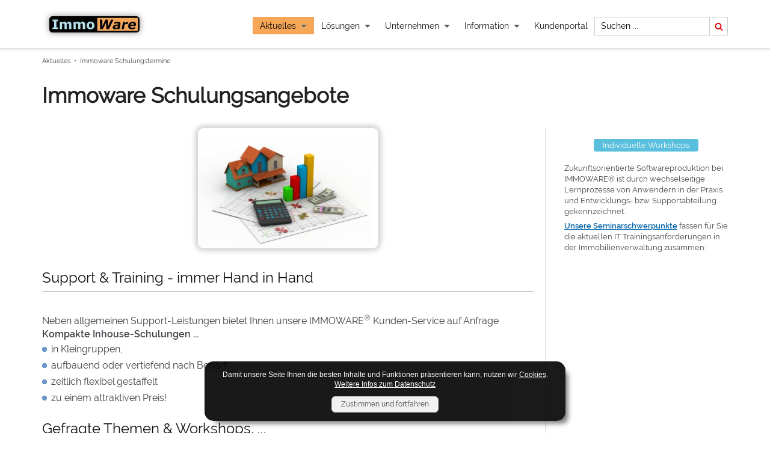

--- FILE ---
content_type: text/html; charset=UTF-8
request_url: https://immoware.at/?S=Aktuelles_Immoware-Schulungstermine
body_size: 4574
content:
<!DOCTYPE html>
<html lang="de">
<head>
<!-- Global site tag (gtag.js) - Google Analytics -->
<script async src="https://www.googletagmanager.com/gtag/js?id=G-GLDSS2B8H2"></script>
<script>window.dataLayer=window.dataLayer||[];
function gtag(){dataLayer.push(arguments);}
gtag('js', new Date());gtag('config', 'G-GLDSS2B8H2');
</script>
<meta charset="utf-8"/>
<title>Immoware Schulungstermine</title>
<link rel="icon" href="favicon.ico">
<meta name="Description" content="" lang="de">
<meta name="viewport" content="width=device-width,initial-scale=1.0,maximum-scale=1.0,user-scalable=no">
<link rel="stylesheet" type="text/css" href="inc/v001/css/style.css">
<link rel="stylesheet" type="text/css" href="inc/v001/css/nav.css">
<script>
LK=new Array();
Lnk1='./?S=Aktuelles_Immoware-Schulungstermine';
pY=0;
txSu0='Suchen ...';
LR=1;
R='';
</script>
<script src="inc/v001/js/standard.js"></script>
<link rel="stylesheet" href="SlickNav/slicknav.css">
<script src="SlickNav/jquery.min.js"></script>
<script src="SlickNav/jquery.slicknav.min.js"></script>
</head>

<body onload="init0()">
<style>
#menu {
	display:none;
}
</style>
<ul id="menu" class="mob">
	<li><a href="./?S=HOME">HOME</a></li>
	<li><a href="./?#">Aktuelles</a>
	<ul>
		<li><a href="./?S=Aktuelles_Immoware-Schulungstermine">Immoware Schulungstermine</a></li>
		<li><a href="./?S=openimo_faq">Fakten zum OpenImmo Standard</a></li>
		<li><a href="./?S=Aktuelles_Anwenderbericht-Stift-Klosterneuburg">Anwenderbericht – Stift Klosterneuburg</a>
		<ul>
			<li><a href="./?S=fragen_seminar">Fragen_Seminar</a></li>
		</ul></li>
		<li><a href="./?S=Aktuelles_OeNORM-B1300-in-Immoware-bereits-vollstaendig-umgesetzt">ÖNORM B1300 in Immoware bereits vollständig umgesetzt</a></li>
		<li><a href="./?S=Aktuelles_Mietrueckstaende-erfolgreich-managen">Mietrückstände erfolgreich managen</a></li>
	</ul></li>
	<li><a href="./?#">Lösungen</a>
	<ul>
		<li><a href="./?#">Allgemeine Hausverwaltung</a>
		<ul>
			<li><a href="./?S=Loesungen_AllgHausverwaltung_Ueberblick">Überblick</a></li>
			<li><a href="./?S=Loesungen_Allgemeine-Hausverwaltung_Bestandsuebersicht">Bestandsübersicht</a></li>
			<li><a href="./?S=Loesungen_Allgemeine-Hausverwaltung_Ergaenzende-Objektdaten">Ergänzende Objektdaten</a></li>
			<li><a href="./?S=Loesungen_Allgemeine-Hausverwaltung_Darlehensverwaltung">Darlehensverwaltung</a></li>
			<li><a href="./?S=Loesungen_Allgemeine-Hausverwaltung_Objektkalkulation">Objektkalkulation</a></li>
			<li><a href="./?S=Loesungen_Allgemeine-Hausverwaltung_Bestandnehmerbuchhaltung">Bestandnehmerbuchhaltung</a></li>
			<li><a href="./?S=Loesungen_Allgemeine-Hausverwaltung_Jahresabrechnung">Jahresabrechnung</a></li>
		</ul></li>
		<li><a href="./?#">Finanzmanagement</a>
		<ul>
			<li><a href="./?S=Loesungen_Finanzmanagement_Ueberblick">Überblick</a></li>
			<li><a href="./?S=Loesungen_Finanzmanagement_Finanzbuchhaltung">Finanzbuchhaltung</a></li>
			<li><a href="./?S=Loesungen_Finanzmanagement_Anlagenbuchhaltung">Anlagenbuchhaltung</a></li>
			<li><a href="./?S=Loesungen_Finanzmanagement_Baubuchhaltung">Baubuchhaltung</a></li>
			<li><a href="./?S=Loesungen_Finanzmanagement_Darlehensbuchhaltung">Darlehensbuchhaltung</a></li>
			<li><a href="./?S=Loesungen_Finanzmanagement_Objektbuchhaltung">Objektbuchhaltung</a></li>
		</ul></li>
		<li><a href="./?#">Facilitymanagement</a>
		<ul>
			<li><a href="./?S=Faciltiymanagement_Ueberblick">Überblick</a></li>
			<li><a href="./?S=Loesungen_Facilitymanagement_Event-Center">Event-Center</a></li>
			<li><a href="./?S=Loesungen_Facilitymanagement_Instandsetzung">Instandsetzung</a></li>
			<li><a href="./?S=Loesungen_Facilitymanagement_Schluesselverwaltung">Schlüsselverwaltung</a></li>
			<li><a href="./?S=Loesungen_Facilitymanagement_Versicherungen">Versicherungen</a></li>
			<li><a href="./?S=Loesungen_Facilitymanagement_Wartungsvertraege">Wartungsverträge</a></li>
		</ul></li>
		<li><a href="./?#">Zentrale Funktionen</a>
		<ul>
			<li><a href="./?S=Loesungen_Zentrale-Funktionen_Ueberblick">Überblick</a></li>
			<li><a href="./?S=Loesungen_Zentrale-Funktionen_Dokumentenarchiv">Dokumentenarchiv</a></li>
			<li><a href="./?S=Loesungen_Zentrale-Funktionen_Historierung">Historierung</a></li>
			<li><a href="./?S=Loesungen_Zentrale-Funktionen_Kunden-Service-Center">Kunden-Service-Center</a></li>
			<li><a href="./?S=Loesungen_Zentrale-Funktionen_Protokollarchiv">Protokollarchiv</a></li>
			<li><a href="./?S=Loesungen_Zentrale-Funktionen_Web-Services">Web-Services</a></li>
			<li><a href="./?S=Loesungen_Zentrale-Funktionen_Workflows">Workflows</a></li>
			<li><a href="./?S=Loesungen_Zentrale-Funktionen_Zeit-Management">Zeit-Management</a></li>
		</ul></li>
		<li><a href="./?#">Add-ons</a>
		<ul>
			<li><a href="./?S=Loesungen_Add-ons_Interessenten">Interessenten</a></li>
			<li><a href="./?S=Loesungen_Add-ons_Mitgliederverwaltung">Mitgliederverwaltung</a></li>
		</ul></li>
	</ul></li>
	<li><a href="./?#">Unternehmen</a>
	<ul>
		<li><a href="./?S=Unternehmen_Ueber-Immoware">Über Immoware</a></li>
		<li><a href="./?S=Unternehmen_Philosophie">Philosophie</a></li>
		<li><a href="./?S=Unternehmen_Der-Weg-einer-erfolgreichen-Zusammenarbeit">Der Weg einer erfolgreichen Zusammenarbeit</a></li>
	</ul></li>
	<li><a href="./?#">Information</a>
	<ul>
		<li><a href="./?S=datenschutz">Datenschutz</a></li>
		<li><a href="./?S=Unternehmen_Impressum">Impressum</a></li>
		<li><a href="./?S=Unternehmen_Kontakt">Kontakt</a></li>
	</ul></li>
	<li><a href="./?S=Kundenportal">Kundenportal</a></li>
	<li>
		<div id="SUCHE-MOBIL">
			<div class="abs"><input id="SUCHE_IPM" type="text" class="suche-ip-mobil" value="Suchen ..." onfocus="focusSuche(this)" onblur="blurSuche(this)" title="Suche"></div>
			<div class="abs lupe-mobil"><img src="img/lupe1.gif" onclick="suchF('M')"></div>
		</div>
	</li>
</ul>
<script>
$('#menu').slicknav({
	label:'',
	duration:500,
	easingOpen:'linear',
	easingClose:'linear',
	closedSymbol:'&#8827;',
	openedSymbol:'&#8911;',
	brand:'<a href="./" class="noDec"><img src="img/logo-immoware.gif" style="width:150px"></a>',
	removeIds:false,
});
var S='Aktuelles_Immoware-Schulungstermine';
</script>

<div id="KOPF" class="pc">
	<div class="content0"><div class="content1" style="height:80px">
		<div id="LOGO-KOPF" onclick="location.href='./'" title="HOME"></div>
		<div id="_NAV">
			<div id="SUCHE">
				<div id="SUCHE_HG"></div>
				<div id="SUCHE_TRL"></div>
				<div id="SUCHFELD"><input type="text" id="SUCHE_IP" value="Suchen ..." onfocus="focusSuche(this)" onblur="blurSuche(this)" title="Suche"></div>
				<div class="lupe" onclick="suchF('')" title="Suchen!"></div>
			</div>
			<ul id="nv"></li><li><a href="#" style="background-color:#f5a657;color:black">Aktuelles<img src="img/dreieck-nav0.png" width="18" height="8"></a><ul><li><a href="./?S=Aktuelles_Immoware-Schulungstermine">Immoware Schulungstermine</a></li><li><a href="./?S=openimo_faq">Fakten zum OpenImmo Standard</a></li><li><a href="./?S=Aktuelles_Anwenderbericht-Stift-Klosterneuburg">Anwenderbericht – Stift Klosterneuburg<div style="position:absolute;top:3px;right:5px"><img src="img/dreieck-nav1.png" width="8" height="10"></div></a><ul><li><a href="./?S=fragen_seminar">Fragen_Seminar</a></li></ul></li><li><a href="./?S=Aktuelles_OeNORM-B1300-in-Immoware-bereits-vollstaendig-umgesetzt">ÖNORM B1300 in Immoware bereits vollständig umgesetzt</a></li><li><a href="./?S=Aktuelles_Mietrueckstaende-erfolgreich-managen">Mietrückstände erfolgreich managen</a></li></ul></li><li><a href="#">Lösungen<img src="img/dreieck-nav0.png" width="18" height="8"></a><ul><li><a href="#">Allgemeine Hausverwaltung<div style="position:absolute;top:3px;right:5px"><img src="img/dreieck-nav1.png" width="8" height="10"></div></a><ul><li><a href="./?S=Loesungen_AllgHausverwaltung_Ueberblick">Überblick</a></li><li><a href="./?S=Loesungen_Allgemeine-Hausverwaltung_Bestandsuebersicht">Bestandsübersicht</a></li><li><a href="./?S=Loesungen_Allgemeine-Hausverwaltung_Ergaenzende-Objektdaten">Ergänzende Objektdaten</a></li><li><a href="./?S=Loesungen_Allgemeine-Hausverwaltung_Darlehensverwaltung">Darlehensverwaltung</a></li><li><a href="./?S=Loesungen_Allgemeine-Hausverwaltung_Objektkalkulation">Objektkalkulation</a></li><li><a href="./?S=Loesungen_Allgemeine-Hausverwaltung_Bestandnehmerbuchhaltung">Bestandnehmerbuchhaltung</a></li><li><a href="./?S=Loesungen_Allgemeine-Hausverwaltung_Jahresabrechnung">Jahresabrechnung</a></li></ul></li><li><a href="#">Finanzmanagement<div style="position:absolute;top:3px;right:5px"><img src="img/dreieck-nav1.png" width="8" height="10"></div></a><ul><li><a href="./?S=Loesungen_Finanzmanagement_Ueberblick">Überblick</a></li><li><a href="./?S=Loesungen_Finanzmanagement_Finanzbuchhaltung">Finanzbuchhaltung</a></li><li><a href="./?S=Loesungen_Finanzmanagement_Anlagenbuchhaltung">Anlagenbuchhaltung</a></li><li><a href="./?S=Loesungen_Finanzmanagement_Baubuchhaltung">Baubuchhaltung</a></li><li><a href="./?S=Loesungen_Finanzmanagement_Darlehensbuchhaltung">Darlehensbuchhaltung</a></li><li><a href="./?S=Loesungen_Finanzmanagement_Objektbuchhaltung">Objektbuchhaltung</a></li></ul></li><li><a href="#">Facilitymanagement<div style="position:absolute;top:3px;right:5px"><img src="img/dreieck-nav1.png" width="8" height="10"></div></a><ul><li><a href="./?S=Faciltiymanagement_Ueberblick">Überblick</a></li><li><a href="./?S=Loesungen_Facilitymanagement_Event-Center">Event-Center</a></li><li><a href="./?S=Loesungen_Facilitymanagement_Instandsetzung">Instandsetzung</a></li><li><a href="./?S=Loesungen_Facilitymanagement_Schluesselverwaltung">Schlüsselverwaltung</a></li><li><a href="./?S=Loesungen_Facilitymanagement_Versicherungen">Versicherungen</a></li><li><a href="./?S=Loesungen_Facilitymanagement_Wartungsvertraege">Wartungsverträge</a></li></ul></li><li><a href="#">Zentrale Funktionen<div style="position:absolute;top:3px;right:5px"><img src="img/dreieck-nav1.png" width="8" height="10"></div></a><ul><li><a href="./?S=Loesungen_Zentrale-Funktionen_Ueberblick">Überblick</a></li><li><a href="./?S=Loesungen_Zentrale-Funktionen_Dokumentenarchiv">Dokumentenarchiv</a></li><li><a href="./?S=Loesungen_Zentrale-Funktionen_Historierung">Historierung</a></li><li><a href="./?S=Loesungen_Zentrale-Funktionen_Kunden-Service-Center">Kunden-Service-Center</a></li><li><a href="./?S=Loesungen_Zentrale-Funktionen_Protokollarchiv">Protokollarchiv</a></li><li><a href="./?S=Loesungen_Zentrale-Funktionen_Web-Services">Web-Services</a></li><li><a href="./?S=Loesungen_Zentrale-Funktionen_Workflows">Workflows</a></li><li><a href="./?S=Loesungen_Zentrale-Funktionen_Zeit-Management">Zeit-Management</a></li></ul></li><li><a href="#">Add-ons<div style="position:absolute;top:3px;right:5px"><img src="img/dreieck-nav1.png" width="8" height="10"></div></a><ul><li><a href="./?S=Loesungen_Add-ons_Interessenten">Interessenten</a></li><li><a href="./?S=Loesungen_Add-ons_Mitgliederverwaltung">Mitgliederverwaltung</a></li></ul></li></ul></li><li><a href="#">Unternehmen<img src="img/dreieck-nav0.png" width="18" height="8"></a><ul><li><a href="./?S=Unternehmen_Ueber-Immoware">Über Immoware</a></li><li><a href="./?S=Unternehmen_Philosophie">Philosophie</a></li><li><a href="./?S=Unternehmen_Der-Weg-einer-erfolgreichen-Zusammenarbeit">Der Weg einer erfolgreichen Zusammenarbeit</a></li></ul></li><li><a href="#">Information<img src="img/dreieck-nav0.png" width="18" height="8"></a><ul><li><a href="./?S=datenschutz">Datenschutz</a></li><li><a href="./?S=Unternehmen_Impressum">Impressum</a></li><li><a href="./?S=Unternehmen_Kontakt">Kontakt</a></li></ul></li><li><a href="./?S=Kundenportal">Kundenportal</a></li></ul></li></ul>
		</div>
	</div></div>
	<div class="nav-trl"></div>
</div>
<div id="KEKS">
	<p>Damit unsere Seite Ihnen die besten Inhalte und Funktionen präsentieren kann, nutzen wir <a href="./?S=Datenschutz#Cookies" style="color:white">Cookies</a>.<br>
	<a href="./?S=Datenschutz" style="color:white">Weitere Infos zum Datenschutz</a></p>
	<p><input type="button" class="ipButton" value="Zustimmen und fortfahren" onclick="cookiesOk()"></p>
</div>
<div class="content0 content0-top-pc"><div class="content1">
	<p class="breadcrumbs">Aktuelles &nbsp;•&nbsp; Immoware Schulungstermine</p>
	<h1>Immoware Schulungsangebote</h1>
</div></div>
<p>&nbsp;</p>
<div class="content0"><div class="content1">
	<div id="_INHALT">
		<div class="pc">
		<table><tr>
			<td width="835" style="padding-right:20px"">
				<div style="min-height:300px">
<!-- INC inc_kopftext.php -->
<a name="Titel"></a>
<p class="ce"><img src="https://immoware.at/files/kopfbilder/bestandnehmerbuchhaltung.jpg" class="imgKopf"></p>
<p><h2>Support &amp; Training - immer Hand in Hand</h2><hr><br>Neben allgemeinen Support-Leistungen bietet Ihnen unsere IMMOWARE<sup>®</sup> Kunden-Service auf Anfrage <b>Kompakte Inhouse-Schulungen ...</b><br><table cellpadding="0" cellspacing="0">
	<tr><td colspan="2" style="font-size:2px"><img src="https://immoware.at/img/leer.gif" width="9" height="3"></td></tr>
	<tr><td><img src="https://immoware.at/img/aufz4.gif" width="15" height="12"></td><td>in Kleingruppen,<br></td></tr>
	<tr><td colspan="2" style="font-size:2px"><img src="https://immoware.at/img/leer.gif" width="9" height="5"></td></tr>
	<tr><td><img src="https://immoware.at/img/aufz4.gif" width="15" height="12"></td><td>aufbauend oder vertiefend nach Bedarf <br></td></tr>
	<tr><td colspan="2" style="font-size:2px"><img src="https://immoware.at/img/leer.gif" width="9" height="5"></td></tr>
	<tr><td><img src="https://immoware.at/img/aufz4.gif" width="15" height="12"></td><td>zeitlich flexibel gestaffelt <br></td></tr>
	<tr><td colspan="2" style="font-size:2px"><img src="https://immoware.at/img/leer.gif" width="9" height="5"></td></tr>
	<tr><td><img src="https://immoware.at/img/aufz4.gif" width="15" height="12"></td><td>zu einem attraktiven Preis!</td></tr>
	<tr><td colspan="2" style="font-size:2px"><img src="https://immoware.at/img/leer.gif" width="9" height="5"></td></tr>
</table>
<br><h2>Gefragte Themen &amp; Workshops, ...</h2><table cellpadding="0" cellspacing="0">
	<tr><td colspan="2" style="font-size:2px"><img src="https://immoware.at/img/leer.gif" width="9" height="3"></td></tr>
	<tr><td><img src="https://immoware.at/img/aufz4.gif" width="15" height="12"></td><td><b>Datenschutz und Berichtswesen in der Praxis</b>, - gerade jetzt aufgrund verschärfter Datenschutzbestimmungen (DSGVO) unverzichtbar!<br></td></tr>
	<tr><td colspan="2" style="font-size:2px"><img src="https://immoware.at/img/leer.gif" width="9" height="5"></td></tr>
	<tr><td><img src="https://immoware.at/img/aufz4.gif" width="15" height="12"></td><td><b>Neu: Facility-Management und Mobile Datenerfassung</b> - Ein Mehr an Flexibilität in der Stammdatenpflege vor Ort, mittels Tablet-PCs und komfortabler DATAPAD<sup>®</sup> Applikation</td></tr>
	<tr><td colspan="2" style="font-size:2px"><img src="https://immoware.at/img/leer.gif" width="9" height="5"></td></tr>
</table>
 <br><h2>das erweiterte Seminarangebot, ...</h2><table cellpadding="0" cellspacing="0">
	<tr><td colspan="2" style="font-size:2px"><img src="https://immoware.at/img/leer.gif" width="9" height="3"></td></tr>
	<tr><td><img src="https://immoware.at/img/aufz4.gif" width="15" height="12"></td><td>Basis- und Aufbauschulungen für <b>Allg. Hausverwaltung</b>, <br></td></tr>
	<tr><td colspan="2" style="font-size:2px"><img src="https://immoware.at/img/leer.gif" width="9" height="5"></td></tr>
	<tr><td><img src="https://immoware.at/img/aufz4.gif" width="15" height="12"></td><td>Basis- und Aufbauschulungen für <b><b>Facility Management</b></b>,  <br></td></tr>
	<tr><td colspan="2" style="font-size:2px"><img src="https://immoware.at/img/leer.gif" width="9" height="5"></td></tr>
	<tr><td><img src="https://immoware.at/img/aufz4.gif" width="15" height="12"></td><td>Basis- und Aufbauschulungen für <b>Finanzbuchhaltung</b>, sowie <br></td></tr>
	<tr><td colspan="2" style="font-size:2px"><img src="https://immoware.at/img/leer.gif" width="9" height="5"></td></tr>
	<tr><td><img src="https://immoware.at/img/aufz4.gif" width="15" height="12"></td><td>Systemschulungen für <b>IT-AdministratorInnen</b>.</td></tr>
	<tr><td colspan="2" style="font-size:2px"><img src="https://immoware.at/img/leer.gif" width="9" height="5"></td></tr>
</table>
</p><p class="hz">&nbsp;</p><p><br><h2>der Trainingsbedarf Ihrer Mitarbeiter:</h2><hr>Unsere laufende Help-Desk Unterstützung ist zugleich Kompetenz-Check ihrer Mitarbeiter. Daher haben wir einen guten Einblick in Knwo-How Lücken und Trainingsbedarfe Ihrer betrieblichen IMMOWARE Anwenderpraxis.  - Wie beraten Sie gerne zu maßgeschneiderten Trainingslösungen!</p><p class="hz">&nbsp;</p><p>Ihr<b> spezielles Seminar-Angebot</b> fordern Sie bitte hier an: <a href="javascript:void(0)" onclick="hM(&#39;info&#39;,&#39;immoware&#39;,&#39;at?subject=Seminare IMMMOWARE&#39;)" title="E-Mail">Kontakt</a><br><br>Wir freuen uns, Sie bald zum praxisorientierten IMMOWARE<sup>®</sup> Seminar begrüßen zu dürfen.<br>Ihr IMMOWARE<sup>®</sup> Team</p>
<!-- ENDE INC inc_kopftext.php -->
<!-- INC inc_fusstext.php -->
<hr>
<p class="ce" style="margin:20px 0"><a href="mailto:info@immoware.at" class="infoButton">Noch Fragen?</a></p>
<div><i><span class="blau">Gerne zeigen wir Ihnen die Funktionen und Möglichkeiten dieser Software im Rahmen einer persönlichen Vorführung und beraten Sie zusätzlich ganz nach Ihren individuellen Wünschen und Anforderungen.<br>Bei Fragen stehen wir Ihnen gerne zur Verfügung und freuen uns auf Ihren Terminvorschlag für ein kostenloses, unverbindliches Erstgespräch.</span></i></div>
<hr>
<p>&nbsp;</p>
<!-- ENDE INC inc_fusstext.php -->
<style>
.socmed0 {
	background-image:url(files/social-media/icon-facebook-1.gif);
}
.socmed0:hover {
	background-image:url(files/social-media/icon-facebook-2.gif);
}
</style>
					<p>&nbsp;</p>
					<div style="height:27px">
						<a href="https://www.facebook.com/immowareGmbH/" target="_blank" class="socmed-a socmed0" title="Facebook"><div class="socmed"></div></a>
					</div>
					<p>&nbsp;</p>
				</div>
			</td>
<!-- INC inc/leiste-rechts.php -->
			<td width="30" style="border-left:1px solid #bbb">&nbsp;</td>
			<td width="275">
				<div id="LEISTE_RECHTS">
					<p class="ce" style="margin:20px 0 20px 0"><a href="mailto:info@immoware.at?subject=Individuelle Workshops" class="infoButton">Individuelle Workshops</a></p>
					<p>Zukunftsorientierte Softwareproduktion bei IMMOWARE® ist durch wechselseitige Lernprozesse von Anwendern in der Praxis und Entwicklungs- bzw. Supportabteilung gekennzeichnet. </p><p class="hz">&nbsp;</p><p><b><a href="./?S=Aktuelles_Immoware-Schulungstermine" onclick="klick(this)">Unsere Seminarschwerpunkte</a></b> fassen für Sie die aktuellen IT Trainingsanforderungen in der Immobilienverwaltung zusammen:<br><br>
<br>
<br>
<br>
<br>
<br>
<br></p>
				</div>
<!-- ENDE INC inc/leiste-rechts.php -->
		</tr></table>
		</div><!-- ENDE PC -->



		<div class="mob">
<!-- INC inc_kopftext.php -->
<a name="Titel"></a>
<p class="ce"><img src="https://immoware.at/files/kopfbilder/bestandnehmerbuchhaltung.jpg" class="imgKopf"></p>
<p><h2>Support &amp; Training - immer Hand in Hand</h2><hr><br>Neben allgemeinen Support-Leistungen bietet Ihnen unsere IMMOWARE<sup>®</sup> Kunden-Service auf Anfrage <b>Kompakte Inhouse-Schulungen ...</b><br><table cellpadding="0" cellspacing="0">
	<tr><td colspan="2" style="font-size:2px"><img src="https://immoware.at/img/leer.gif" width="9" height="3"></td></tr>
	<tr><td><img src="https://immoware.at/img/aufz4.gif" width="15" height="12"></td><td>in Kleingruppen,<br></td></tr>
	<tr><td colspan="2" style="font-size:2px"><img src="https://immoware.at/img/leer.gif" width="9" height="5"></td></tr>
	<tr><td><img src="https://immoware.at/img/aufz4.gif" width="15" height="12"></td><td>aufbauend oder vertiefend nach Bedarf <br></td></tr>
	<tr><td colspan="2" style="font-size:2px"><img src="https://immoware.at/img/leer.gif" width="9" height="5"></td></tr>
	<tr><td><img src="https://immoware.at/img/aufz4.gif" width="15" height="12"></td><td>zeitlich flexibel gestaffelt <br></td></tr>
	<tr><td colspan="2" style="font-size:2px"><img src="https://immoware.at/img/leer.gif" width="9" height="5"></td></tr>
	<tr><td><img src="https://immoware.at/img/aufz4.gif" width="15" height="12"></td><td>zu einem attraktiven Preis!</td></tr>
	<tr><td colspan="2" style="font-size:2px"><img src="https://immoware.at/img/leer.gif" width="9" height="5"></td></tr>
</table>
<br><h2>Gefragte Themen &amp; Workshops, ...</h2><table cellpadding="0" cellspacing="0">
	<tr><td colspan="2" style="font-size:2px"><img src="https://immoware.at/img/leer.gif" width="9" height="3"></td></tr>
	<tr><td><img src="https://immoware.at/img/aufz4.gif" width="15" height="12"></td><td><b>Datenschutz und Berichtswesen in der Praxis</b>, - gerade jetzt aufgrund verschärfter Datenschutzbestimmungen (DSGVO) unverzichtbar!<br></td></tr>
	<tr><td colspan="2" style="font-size:2px"><img src="https://immoware.at/img/leer.gif" width="9" height="5"></td></tr>
	<tr><td><img src="https://immoware.at/img/aufz4.gif" width="15" height="12"></td><td><b>Neu: Facility-Management und Mobile Datenerfassung</b> - Ein Mehr an Flexibilität in der Stammdatenpflege vor Ort, mittels Tablet-PCs und komfortabler DATAPAD<sup>®</sup> Applikation</td></tr>
	<tr><td colspan="2" style="font-size:2px"><img src="https://immoware.at/img/leer.gif" width="9" height="5"></td></tr>
</table>
 <br><h2>das erweiterte Seminarangebot, ...</h2><table cellpadding="0" cellspacing="0">
	<tr><td colspan="2" style="font-size:2px"><img src="https://immoware.at/img/leer.gif" width="9" height="3"></td></tr>
	<tr><td><img src="https://immoware.at/img/aufz4.gif" width="15" height="12"></td><td>Basis- und Aufbauschulungen für <b>Allg. Hausverwaltung</b>, <br></td></tr>
	<tr><td colspan="2" style="font-size:2px"><img src="https://immoware.at/img/leer.gif" width="9" height="5"></td></tr>
	<tr><td><img src="https://immoware.at/img/aufz4.gif" width="15" height="12"></td><td>Basis- und Aufbauschulungen für <b><b>Facility Management</b></b>,  <br></td></tr>
	<tr><td colspan="2" style="font-size:2px"><img src="https://immoware.at/img/leer.gif" width="9" height="5"></td></tr>
	<tr><td><img src="https://immoware.at/img/aufz4.gif" width="15" height="12"></td><td>Basis- und Aufbauschulungen für <b>Finanzbuchhaltung</b>, sowie <br></td></tr>
	<tr><td colspan="2" style="font-size:2px"><img src="https://immoware.at/img/leer.gif" width="9" height="5"></td></tr>
	<tr><td><img src="https://immoware.at/img/aufz4.gif" width="15" height="12"></td><td>Systemschulungen für <b>IT-AdministratorInnen</b>.</td></tr>
	<tr><td colspan="2" style="font-size:2px"><img src="https://immoware.at/img/leer.gif" width="9" height="5"></td></tr>
</table>
</p><p class="hz">&nbsp;</p><p><br><h2>der Trainingsbedarf Ihrer Mitarbeiter:</h2><hr>Unsere laufende Help-Desk Unterstützung ist zugleich Kompetenz-Check ihrer Mitarbeiter. Daher haben wir einen guten Einblick in Knwo-How Lücken und Trainingsbedarfe Ihrer betrieblichen IMMOWARE Anwenderpraxis.  - Wie beraten Sie gerne zu maßgeschneiderten Trainingslösungen!</p><p class="hz">&nbsp;</p><p>Ihr<b> spezielles Seminar-Angebot</b> fordern Sie bitte hier an: <a href="javascript:void(0)" onclick="hM(&#39;info&#39;,&#39;immoware&#39;,&#39;at?subject=Seminare IMMMOWARE&#39;)" title="E-Mail">Kontakt</a><br><br>Wir freuen uns, Sie bald zum praxisorientierten IMMOWARE<sup>®</sup> Seminar begrüßen zu dürfen.<br>Ihr IMMOWARE<sup>®</sup> Team</p>
<!-- ENDE INC inc_kopftext.php -->
			<div></div>
<!-- INC inc_fusstext.php -->
<hr>
<p class="ce" style="margin:20px 0"><a href="mailto:info@immoware.at" class="infoButton">Noch Fragen?</a></p>
<div><i><span class="blau">Gerne zeigen wir Ihnen die Funktionen und Möglichkeiten dieser Software im Rahmen einer persönlichen Vorführung und beraten Sie zusätzlich ganz nach Ihren individuellen Wünschen und Anforderungen.<br>Bei Fragen stehen wir Ihnen gerne zur Verfügung und freuen uns auf Ihren Terminvorschlag für ein kostenloses, unverbindliches Erstgespräch.</span></i></div>
<hr>
<p>&nbsp;</p>
<!-- ENDE INC inc_fusstext.php -->
			<div class="pc">
<style>
.socmed0 {
	background-image:url(files/social-media/icon-facebook-1.gif);
}
.socmed0:hover {
	background-image:url(files/social-media/icon-facebook-2.gif);
}
</style>
					<p>&nbsp;</p>
					<div style="height:27px">
						<a href="https://www.facebook.com/immowareGmbH/" target="_blank" class="socmed-a socmed0" title="Facebook"><div class="socmed"></div></a>
					</div>
			</div>
			<p>&nbsp;</p>
<!-- INC inc/leiste-rechts-mobil.php -->
				<div id="LEISTE_RECHTS">
					<p class="ce" style="margin:20px 0 20px 0"><a href="mailto:info@immoware.at?subject=Individuelle Workshops" class="infoButton">Individuelle Workshops</a></p>
					<p>Zukunftsorientierte Softwareproduktion bei IMMOWARE® ist durch wechselseitige Lernprozesse von Anwendern in der Praxis und Entwicklungs- bzw. Supportabteilung gekennzeichnet. </p><p class="hz">&nbsp;</p><p><b><a href="./?S=Aktuelles_Immoware-Schulungstermine" onclick="klick(this)">Unsere Seminarschwerpunkte</a></b> fassen für Sie die aktuellen IT Trainingsanforderungen in der Immobilienverwaltung zusammen:<br><br>
<br>
<br>
<br>
<br>
<br>
<br></p>
				</div>
<!-- ENDE INC inc/leiste-rechts-mobil.php -->
			<div class="mob">
<style>
.socmed0 {
	background-image:url(files/social-media/icon-facebook-1.gif);
}
.socmed0:hover {
	background-image:url(files/social-media/icon-facebook-2.gif);
}
</style>
					<p>&nbsp;</p>
					<div style="height:27px">
						<a href="https://www.facebook.com/immowareGmbH/" target="_blank" class="socmed-a socmed0" title="Facebook"><div class="socmed"></div></a>
					</div>
				<p>&nbsp;</p>
			</div>
		</div><!-- ENDE MOB -->
	</div>
</div></div>

<div id="FUSS">
	<div class="content0"><div class="content1">
		<div id="LOGO-FUSS"></div>
		<div class="fuss-text">Immoware GmbH</div>
		<div class="fuss-text-nav">
			<a href="./?S=Unternehmen_Impressum" class="fuss">Impressum</a> &nbsp; &nbsp;
			<a href="./?S=AGB" class="fuss">AGB</a> &nbsp; &nbsp;
			<a href="./?S=Unternehmen_Kontakt" class="fuss">Kontakt</a>
		</div>
	</div></div>
</div>
<div class="mob">
	<div id="TOPB" class="topB" title="Nach oben" onclick="location.href='#'"></div>
</div>
<!-- INC inc_bildgross.php -->
<div id="BILD_GROSS">
	<div id="BILD_GROSS_HG"></div>
	<div id="BILD_GROSS_TEXT"><table cellpadding="0" cellspacing="0" width="100%"><tr><td id="BILD_GROSS_TEXT_INHALT"></td></tr></table></div>
	<div id="BILD_GROSS_BILD"></div>
	<div id="BILD_GROSS_CLOSE" title="Bild schließen" onclick="closeImg()"></div>
</div>
<div class="noDisp"><img src="img/schliessen.gif"></div>
<!-- ENDE INC inc_bildgross.php -->
<div class="noDisp">
		<img src="img/lupe2.gif">
	<h1><a href="./?S=Sitemap">Sitemap</a></h1>
</div>
<script>_linkedin_partner_id="2875674";window._linkedin_data_partner_ids=window._linkedin_data_partner_ids||[];window._linkedin_data_partner_ids.push(_linkedin_partner_id);</script>
<script>(function(){var s = document.getElementsByTagName("script")[0];var b=document.createElement("script");b.type="text/javascript";b.async=true;b.src="https://snap.licdn.com/li.lms-analytics/insight.min.js";s.parentNode.insertBefore(b,s);})();</script>
<noscript><img height="1" width="1" style="display:none" alt="" src="https://px.ads.linkedin.com/collect/?pid=2875674&fmt=gif"/></noscript>
</body>
</html>


--- FILE ---
content_type: text/css
request_url: https://immoware.at/inc/v001/css/style.css
body_size: 2942
content:
@font-face {
	font-family:'raleway';
	src:url('../../fonts/Raleway-Regular.woff') format('woff');
	font-weight:normal;
	font-style:normal;
}
@font-face {
	font-family:'raleway-italic';
	src:url('../../fonts/Raleway-Italic.woff') format('woff');
	font-weight:normal;
	font-style:italic;
}
@font-face {
	font-family:'raleway-bold';
	src:url('../../fonts/Raleway-SemiBold.woff') format('woff');
	font-weight:bold;
	font-style:normal;
}
@font-face {
	font-family:'raleway-bold-italic';
	src:url('../../fonts/Raleway-SemiBoldItalic.woff') format('woff');
	font-weight:bold;
	font-style:italic;
}
a:link, a:visited {
	color:#0063ab;
	text-decoration:underline;
}
a:hover {color:#cb4218}
a.linkFuss {
	color:white;
	text-decoration:none;
}
a.linkFuss:hover {text-decoration:underline}
html, body {
	font-family:raleway,arial,helvetica,sans-serif;
	font-size:0.92rem;
	color:#404048;
	background-color:white;
    top:0;
	left:0;
	right:0;
    min-height:100%;
    min-width:100%;
    margin:0;
    padding:0;
    scroll-behavior:smooth;
}
body {
	background-image:none;
	background-color:transparent;
}
b, strong {font-family:raleway-bold}
b i, i b {font-family:raleway-bold-italic}
form {margin:0}
h1 {
	font-size:2.4rem;
	margin:0;
	margin-bottom:0.8rem;
	font-weight:bold;
	color:#222;
}
h2 {
	font-size:1.6rem;
	font-weight:normal;
	margin:0;
	margin-bottom:0.6rem;
	color:#111;
}
h3 {
	font-size:1.2rem;
	font-weight:normal;
	margin:0;
	margin-bottom:0.5rem;
}
h1,h2,h3 {line-height:115%}
h4 {
	font-size:4px;
	line-height:4px;
	margin:0px;
}
h6 {
	font-size:10px;
	font-weight:normal;
	margin:0px;
}
hr {
	height:1px;
	border:0;
	border-top:1px solid #bbb;
}
div,li,p,td {
	font-size:1.1rem;
	line-height:140%;
	vertical-align:top;
	margin:0;
}
div {
	padding:0;
	position:relative;
}
img {border:0}
i,em {font-family:raleway-italic}
input,textarea,select {
	font-size:12px;
	font-family:raleway,arial,helvetica,sans-serif;
	border:1px solid #aaaaaa;
}
textarea {height:120px}
table {
	border-width:0;
	border-spacing:0;
    border-collapse:collapse;
}
td {padding:0}

#_INHALT {min-height:400px}
#KEKS {
	left:0;
	right:0;
	margin:0 auto;
	background-color:black;
	border-radius:15px;
	box-shadow:10px 10px 8px -6px rgba(0,0,0,0.6);
	opacity:0.9;
	transition:opacity 0.8s;
	padding:8px 0;
	bottom:20px;
	position:fixed;
	z-index:30;
}
#KEKS p {
	font-family:arial;
	font-size:12px;
	color:white;
	text-align:center;
	padding:6px;
}
#_NAV {
	top:28px;
	width:100%;
	height:40px;
    z-index:99;
}
#FUSS {
	background-color:#303135;
	color:white;
}
#KOPF {
	height:90px;
	background-color:white;
	position:fixed;
	z-index:2;
	width:100%;
}
#LOGO-FUSS {
	background-image:url("../../../img/logo-immoware.gif");
	width:150px;
	height:27px;
	margin-top:18px;
	position:absolute;
}
#LEISTE_RECHTS p {font-size:0.9rem}
#LEISTE_RECHTS div {font-size:0.9rem}
#LOGO-KOPF {
	width:174px;
	height:51px;
	top:15px;
	background-image:url("../../../img/logo-immoware-schatten.jpg");
	cursor:pointer;
	position:absolute;
	z-index:100;
}
#LOGOUT {
	position:absolute;
	right:5px;
	font-size:14px;
}
#TOPB {
	position:fixed;
	right:5px;
	bottom:5px;
}

.abs {position:absolute}
.anker {top:-100px}
.breadcrumbs {
	font-size:0.75rem;
	padding-top:0.3rem;
	margin-bottom:2rem;
}
.content0 {
	width:1150px;
	left:0;
	right:0;
	margin:0 auto;
}
.content1 {
	padding-left:5px;
	padding-right:5px;
}

.lupe {
	width:25px;
	height:25px;
	right:3px;
	top:3px;
	background-image:url("../../../img/lupe1.gif");
	cursor:pointer;
	position:absolute;
}
.lupe:hover {background-image:url("../../../img/lupe2.gif")}
#SUCHE {
	top:0px;
	right:0;
	position:absolute;
}
#SUCHE_HG {
	right:0;
	width:220px;
	height:29px;
	background-color:white;
	border:1px solid #cccccc;
	position:absolute;
}
#SUCHE_TRL {
	width:1px;
	height:29px;
	top:1px;
	right:30px;
	background-color:#cccccc;
	position:absolute;
}
#SUCHE_IP {
	border:0;
	width:170px;
	height:18px;
	padding:0 0 1px 2px;
	background-color:white;
	font-size:14px;
}
#SUCHFELD {
	top:1px;
	padding-top:3px;
	right:41px;
	position:absolute;
}
.suchfeld {width:220px}
#SUCHE-MOBIL {
	height:36px;
	margin-left:5px;
}
.suche-ip-mobil {
	border:1px solid #777;
	width:200px;
	height:22px;
	padding:2px 0 1px 2px;
	background-color:white;
	font-size:14px;
}
.lupe-mobil {
	left:205px;
	top:-2px;
	border:1px solid #aaa;
	font-size:0.01px;
}
.topB {
	width:40px;
	height:40px;
	background-image:url("../../../img/top-button.png");
	cursor:pointer;
	opacity:0.25;
	transition:opacity 0.35s ease;
}
.topB:hover {
	opacity:0.5;
}

/* FARBEN */
.blau {color:#6e97c9}
.blauF {
	color:#6e97c9;
	font-weight:bold;
}
.grau {color:#727d8b}
.grauF {
	color:#727d8b;
	font-weight:bold;
}
.gruen {color:#00a658}
.gruenF {
	color:#00a658;
	font-weight:bold;
}
.orange {color:#f17e00}
.orangeF {
	color:#f17e00;
	font-weight:bold;
}
.rot {color:#e10585} /* magenta */
.rotF {
	color:#e10585;
	font-weight:bold;
}




.abschnitt {
	background-color:#c5c6c6;
	color:black;
	width:100%;
	padding-top:5px;
	padding-bottom:5px;
	margin-top:10px;
	margin-bottom:10px;
	font-weight:bold;
	cursor:pointer;
}
.abschnitt:hover {
	background-color:#cf1906;
	color:white;
}
.bo {font-weight:bold}
.butt {cursor:pointer}
.button {
	font-weight:bold;
	font-size:14px;
	padding:3px;
	padding-left:12px;
	padding-right:12px;
	cursor:pointer;
}
.caps {font-variant:small-caps}
.cc {
	text-align:center;
	vertical-align:middle;
}
.ce {text-align:center}
.crs {cursor:pointer}
.datum {width:100px}
.fehler {
	color:#ee0000;
	background-color:yellow;
	font-weight:bold;
	padding:3px;
}
.grau1 {color:#93969d}
.h4 {
	line-height:4px;
	font-size:3px;
}
.hgWeiss {background-color:white}
.hidd {
	visibility:hidden;
	position:relative;
	width:0;
	height:0;
}
.home-ut {
	top:209px;
	width:220px;
	text-align:center;
	position:absolute;
}
.hz {
	font-size:6px;
	line-height:6px;
}
.idt {padding-left:18px}
.iframe0 {
	width:220px;
	height:200px;
	border:1px solid #c5c6c6;
}
.iframe1 {
	width:250px;
	height:200px;
	border:0;
}
.iframe2 {
	width:100%;
	height:500px;
	border:1px solid grey;
}
.imgKopf, .rhm {
	border-radius:10px;
	box-shadow:0 0 8px 4px rgba(0,0,0,0.2);
	margin-bottom:30px;
}
.rhm {margin:4px 8px 8px 6px}
a.infoButton:hover {opacity:1}
a.infoButton {
	padding:3px 15px 3px 15px;
	border-radius:4px;
	background-color:#31b0d5;
	color:white;
	opacity:0.8;
	color:white;
	text-decoration:none;
}
.ip {
	width:250px;
	padding:2px;
}
.ipB {
	background-color:rgb(216,216,196);
	color:rgb(0,0,32);
	cursor:pointer;
	text-align:center;
}
.ipButton {
	height:27px;
	padding:1px 15px 3px 15px;
	color:#333333;
	background-color:#f0f0f0;
	white-space:nowrap;
	font-size:0.8rem;
	border:1px solid #cccccc;
	border-radius:6px;
	cursor:pointer;
}
.ipButton:hover {background-color:#e5e3bd}
.ipChbx {
	background-color:transparent;
	vertical-align:middle;
}
.ipFile {padding-right:4px}
.ipPW {
	width:100px;
	padding-left:2px;
}
.ipU {
	width:185px;
	padding-left:2px;
}
.ipZ {width:25px}
.it {font-style:italic}
.linie_hor {
	height:1px;
	width:100%;
	background-color:#c5c6c6;
}
.fuss-text {
	font-size:90%;
	left:170px;
	color:#8d9095;
	position:absolute;
}
.fuss-text-nav {
	font-size:90%;
	position:absolute;
}
a.fuss {
	color:#8d9095;
	text-decoration:none;
}
a.fuss:hover {text-decoration:underline}
.leisteRe {font-size:0.9rem}
.markSuch {background-color:rgb(255,240,0)}
.marg10 {
	margin-top:10px;
	margin-bottom:10px;
}
.nav-trl {
	height:7px;
	background-image:url("../../../img/nav-trennlinie.gif");
}
.newsHome {
	width:365px;
	border:1px solid #ccc;
	border-radius:8px;
	padding:12px;
	margin:0 0 30px 0;
}
a.noBorder {
	border:0;
	background-color:transparent;
}
.noDisp {display:none}
.noWrap {white-space:nowrap}
.opac0 {opacity:0}
.opac50 {opacity:.5}
.p0 {
	font-size:0.01px;
	line-height:0.01px;
}
.p0 > a {
	border-bottom:0;
	background-color:transparent;
}
.p8 {font-size:8pt}
.p9 {font-size:9pt}
.p10 {font-size:10pt}
.re {text-align:right}
.rel {position:relative}
.rhm1 {border:solid 1px #bbb}
.schwarz {color:black}
.seitenfuss {
	font-size:8pt;
	text-align:center;
	padding:0;
	padding-top:4px;
	font-family:raleway,arial,sans-serif;
}
.socmed {
	width:27px;
	height:27px;
	display:inline-block;
}
.socmed-a {
	font-size:27px;
	background-repeat:no-repeat;
}
.sm0 {
	font-weight:bold;
	line-height:150%;
	padding-top:6px;
	padding-bottom:4px;
}
.sm1 {padding-left:18px}
.sm2 {padding-left:36px}
.transp {
	background-color:transparent;
}
.trl {
	height:1px;
	width:100%;
	background-color:#bbbbbb;
	margin-top:4px;
	margin-bottom:8px;
}
.trl1 {
	background-image:url("../../../img/trennlinie1.gif");
	background-repeat:repeat-x;
	height:30px;
	clear:both;
}
.ttA {
	width:100px;
	height:13px;
	background-image:url("../../../img/angebot.gif");
	margin-bottom:5px;
}
.ttN {
	width:100px;
	height:13px;
	background-image:url("../../../img/nachfrage.gif");
	margin-bottom:5px;
}
.txtSpalte2 {
	display:inline-block;
	width:47%;
	margin-right:20px;
}
.txtSpalte3 {
	display:inline-block;
	width:30%;
	margin-right:20px;
}
.vbase {vertical-align:baseline}
.vbottom {vertical-align:bottom}
.vmiddle {vertical-align:middle}
.vtop {vertical-align:top}
.weiss {color:white}
.x10 {
	font-size:10px;
	font-family:verdana;
}
.x11 {
	font-size:11px;
	font-family:opensans,verdana;
}
.x12 {font-size:12px}
.x14 {font-size:14px}


/* BILD GROSS */
#BILD_GROSS {
	display:none;
	border:3px solid #9d2c40;
	background-color:#dddddd;
	line-height:0.1px;
	z-index:200;
	position:absolute;
}
#BILD_GROSS_BILD {
	background-color:white;
}
#BILD_GROSS_CLOSE {
	top:0;
	right:0;
	width:45px;
	height:19px;
	background-image:url("../../../img/schliessen.gif");
	cursor:pointer;
	position:absolute;
}
#BILD_GROSS_TEXT {
	width:100%;
	min-height:32px;
	background-color:#dddddd;
}
#BILD_GROSS_TEXT_INHALT {
	height:30px;
	text-align:center;
	vertical-align:middle;
	padding-right:50px;
	line-height:100%;
}


/* RollUp */
.rollC {
	max-height:0;
	overflow:hidden;
	transition:max-height 0.6s;
	padding-left:10px;
	margin-bottom:6px;
}
.rollP {
	width:20px;
	height:15px;
	top:3px;
	background-image:url("../../../img/pfeilchen-down.gif");
	background-repeat:no-repeat;
	position:absolute;
	z-index:1;
}
.rollT {border-bottom:1px solid #aaa}
.rollT1 {padding-left:20px}
.rollT1:hover {
	background-color:#ddd;
	cursor:pointer;
}


.slicknav_menu {display:none}

@media only screen and (max-width:1243px) {
	h1{font-size:2rem}
	img {
		width:auto;
		max-width:100%;
		display:inline;
	}
	#NAV-PC,#ADR-PC,.pc,.pc-inline {display:none}
	.slicknav_menu,#ADR-MOBIL,.mob {display:block}
	#FUSS {height:90px}
	.mob-inline {display:inline}
	.content0 {width:96%}
	.cont {width:96%}
	.bild-g {
		border-radius:0;
		position:relative;
		width:auto;
		max-width:96%;
	}
	.fuss-text {
		left:170px;
		top:22px;
		color:#8d9095;
	}
	.fuss-text-nav {
		width:100%;
		top:55px;
	}
}


@media only screen and (min-width:1244px) {
	#NAV-PC,#ADR-PC,.pc {display:block}
	#ADR-MOBIL,.mob,.mob-inline {display:none}
	#FUSS {height:60px}
	#KEKS {width:600px}
	.content0-top-pc {padding-top:90px}
	.pc-inline {display:inline}
	.fuss-text {
		left:170px;
		top:22px;
		color:#8d9095;
	}
	.fuss-text-nav {
		width:100%;
		top:22px;
		text-align:right;
	}
}


--- FILE ---
content_type: text/css
request_url: https://immoware.at/inc/v001/css/nav.css
body_size: 496
content:
/* http://www.ourtuts.com/create-a-drop-down-navigation-menu-with-html5-and-css3/ */

ul#nv {
	margin:0;
	padding-left:350px;
}
ul#nv li {
	display:inline;
	font-size:14px;
	font-weight:normal;
	margin:0;
	padding:0;
	float:left;
	position:relative;
}
ul#nv li a {
	padding:6px 12px 4px 12px;
	color:#111111;
/*	text-shadow:1px 1px 0px #fff;*/
	text-decoration:none;
	display:inline-block;
/*	border-right:1px solid #858588;*/
/*	border-left:1px solid white;*/
/*	background:#fff;*/
	transition:color 0.2s linear,background 0.2s linear;
}
ul#nv li a:hover {
	background:#f5a657;
	color:white;
}
ul#nv li a.first {
/*	border-left:1px solid #858588;*/
}
/*ul#nv li a.last {*/
/*	border-right:0 none;*/
/*}*/
ul#nv li:hover > a {
	color:white;
	background:#f5a657;
}

/* ========================================= */

ul#nv li:hover > ul {
	visibility:visible;
	opacity:1;
}
ul#nv ul, ul#nv ul li ul {
	list-style:none;
    margin:0;
    padding:0;    
    visibility:hidden;
    opacity:0;
    position:absolute;
    z-index:1200;
	width:220px;
	background:#f5a657;
	box-shadow:3px 3px 5px #ccc;
	-webkit-transition:opacity 0.2s linear, visibility 0.2s linear; 
	-moz-transition:opacity 0.2s linear, visibility 0.2s linear; 
	-o-transition:opacity 0.2s linear, visibility 0.2s linear; 
	transition:opacity 0.2s linear, visibility 0.2s linear; 	

/*	border-left:1px solid #d7d7d7;*/
/*	margin-left:-1px;*/
}
ul#nv ul {
	top:31px;
/*    left:-1px;*/
}
ul#nv ul li ul {
    top:0;
    left:221px;
}
ul#nv ul li {
	clear:both;
	width:100%;
	border:0 none;
/*	border-bottom:1px solid #c9c9c9;*/
}
ul#nv ul li a {
	background:none;
	padding:7px 15px;
	color:black;
/*	text-shadow:1px 1px 0px #fff;*/
	text-decoration:none;
	display:inline-block;
	border:0 none;
	float:left;
	clear:both;
	width:190px;
}
ul#nv ul li:hover > a {
	background:#111;
	color:#b2ddea;
}


--- FILE ---
content_type: text/css
request_url: https://immoware.at/SlickNav/slicknav.css
body_size: 562
content:
/* slicknav.io */
.slicknav_btn {
	position:relative;
	display:block;
	vertical-align:middle;
	float:right;
	padding:0.5em 0.7em;
	cursor:pointer;
	margin:5px 5px;
	text-decoration:none;
	border-radius:6px;
	background-color:#1560b6;
}
.slicknav_btn .slicknav_icon-bar + .slicknav_icon-bar {
	margin-top:0.188em;
}
.slicknav_menu {
	*zoom:1;
}
.slicknav_menu .slicknav_menutxt {
	display:block;
	line-height:1.188em;
	float:left;
}
.slicknav_menu .slicknav_icon {
	float:left;
	width:1.125em;
	height:0.875em;
	margin:0.188em 0 0 0.438em;
}
.slicknav_menu .slicknav_icon:before {
	background:transparent;
	width:1.125em;
	height:0.875em;
	display:block;
	content:"";
	position:absolute;
}
.slicknav_menu .slicknav_no-text {
	margin:0;
}
.slicknav_menu .slicknav_icon-bar {
	display:block;
	width:1.125em;
	height:0.125em;
	border-radius:1px;
	box-shadow:0 1px 0 rgba(0, 0, 0, 0.25);
}
.slicknav_menu:before {
	content:" ";
	display:table;
}
.slicknav_menu:after {
	content:" ";
	display:table;
	clear:both;
}
.slicknav_nav {
	clear:both;
}
.slicknav_nav ul {
	display:block;
}
.slicknav_nav li {
	font-size:1.2rem;
	display:block;
}
.slicknav_nav .slicknav_arrow {
	font-size:0.8em;
	color:#666;
	margin:0 0 0 0.4em;
}
.slicknav_nav .slicknav_item {
	cursor:pointer;
}
.slicknav_nav .slicknav_item a {
	display:inline;
}
.slicknav_nav .slicknav_row {
	display:block;
}
.slicknav_nav a {
	display:block;
}
.slicknav_nav .slicknav_parent-link a {
	display:inline;
}
.slicknav_brand {
	float:left;
}
.slicknav_menu {
	font-size:16px;
	font-family:arial;
	font-weight:normal;
	box-sizing:border-box;
	background:#eaeaec;
/*	padding:5px;*/
}
.slicknav_menu * {
	box-sizing:border-box;
}
.slicknav_menu .slicknav_menutxt {
	color:#fff;
	font-weight:bold;
/*	text-shadow:0 1px 3px #000;*/
}
.slicknav_menu .slicknav_icon-bar {
	background-color:#fff;
}
.slicknav_nav {
	color:#333;
	margin:0;
	padding:0;
	font-size:0.875em;
	list-style:none;
	overflow:hidden;
}
.slicknav_nav ul {
	list-style:none;
	overflow:hidden;
	padding:0;
	margin:0 0 0 20px;
}
.slicknav_nav .slicknav_row {
	padding:5px 5px;
	margin:2px 0px;
}
.slicknav_nav .slicknav_row:hover {
	border-radius:3px;
	background:#ccc;
	color:#fff;
}
.slicknav_nav a {
	padding:5px 5px;
	margin:2px 0px;
	text-decoration:none;
	color:#333;
}
.slicknav_nav a:hover {
	border-radius:3px;
	background:#ccc;
	color:#222;
}
.slicknav_nav .slicknav_txtnode {
	margin-left:15px;
}
.slicknav_nav .slicknav_item a {
	padding:0;
	margin:0;
}
.slicknav_nav .slicknav_parent-link a {
	padding:0;
	margin:0;
}
.slicknav_brand {
	color:#fff;
	font-size:24px;
	line-height:24px;
	padding:7px 12px;
	height:40px;
}


--- FILE ---
content_type: application/javascript
request_url: https://immoware.at/inc/v001/js/standard.js
body_size: 1659
content:
eml1='ma';
eml2='il';
eml3='to:';
BG='BILD_GROSS';
pp_handle='';
fokS=0;
var pZ=new Array();

txSu1='Bitte die Zeichen < und > nicht in einem Suchbegriff verwenden!';
txSu2='Bitte geben Sie einen Suchbegriff ein!';
txSu3='Der Suchbegriff muss mindestens 3 Zeichen enthalten!';
txSu4='Geben Sie hier Ihre E-Mail-Adresse ein';
txSu5='Wonach möchten Sie suchen?';

function init0() {
	document.onkeyup=key_up;
}
function suchF(m) {
	fokS=0;
	var f=elI('SUCHE_IP'+m);
	var S=f.value;
	S=trim(S.replace('+', ' '));
	var arrS=S.split(' ');
	if(arrS.length>1) {
		for(var i=0;i<arrS.length;i++) {
			if(arrS[i].length<3) {f.value=S;alert('Jeder Suchbegriff muss mindestens 3 Zeichen enthalten!');f.focus;return}
		}
	}
	if(S==txSu0) {
		alert(txSu5);
		f.focus();
		return;
	}
	if(S.indexOf('<')>-1||S.indexOf('>')>-1) {
		alert(txSu1);
		f.focus();
		return;
	}
	S=S.substr(0,200);
	if(S.length<3) {
		alert((S=='')?txSu2:txSu3);
		f.focus();
		return;
	}
	location.href='./?S=Suche&Suche='+S;
}
function focusSuche(o) {
	if(o.value==txSu0) o.value='';
	fokS=1;
}
function blurSuche(o) {
	if(o.value=='') o.value=txSu0;
	fokS=0;
}
function key_up(e) {
	var e=e||window.event;
	if(e.keyCode==13) { // Enter
		if(fokS==1) suchF('');
		if(fokMP==1) suchTxt();
	}
}
function trim(t) {
	var f=0,L;
	while(f==0) {
		f=1;
		L=t.length;
		if(t.substr(L-1)==' ') {t=t.substr(0,L-1);f=0}
		if(t.substr(0,1)==' ') {t=t.substr(1);f=0}
		L=t.length;
		t=t.replace('  ',' ');
		if(t.length<L) f=0;
	}
	return t;
}


function pp_close() {if(pp()) {pp_handle.close();pp_handle=''}}
function pp() {
	return (typeof pp_handle=='object')?true:false;
}
function rollZ(e) {
	var i=e.id;
	pZ[i]=(pZ[i]==1)?0:1;
	e.nextElementSibling.style.maxHeight=((pZ[i]==1)?800:0)+'px';
	e.nextElementSibling.style.overflow=(pZ[i]==1)?'hidden':'auto';
	e.firstChild.nextSibling.style.backgroundImage='url(img/pfeilchen-'+((pZ[i]==1)?'up':'down')+'.gif)';
}
function bildgross(bild,t,b,h) {
	var f;
	if(bild.substr(0,1)=='/') {
		bild=bild.substr(1);
		f='';
	} else {
		f='files/';
	}
	elS(BG+'_BILD').height=h+'px';
	elIH(BG+'_BILD','<img src="'+f+bild+'" width="'+b+'" height="'+h+'">');
	bGross(t,b,Number(h)+32);
}
function bGross(t,b,h) {
//	if(typeof(GL)!='undefined') closeGal();
//	if(typeof(INF)!='undefined') closeInfo();
	elS(BG).left=((getIW()-b-8)/2)+'px';
	elS(BG).top=(getPY()+20)+'px';
	elS(BG).width=b+'px';
	elS(BG).height=h+'px';
	elIH(BG+'_TEXT_INHALT',t);
	elD(BG,1);
}
function closeImg() {elD(BG,0)}
function getIW() {
	return (document.body.clientWidth)?document.body.clientWidth:window.innerWidth;
}
function getPY() {
	return (document.body.scrollTop)?document.body.scrollTop:window.pageYOffset;
}
function elBC(e,c) {elS(e).backgroundColor=c}
function elBI(e,u) {elS(e).backgroundImage='url('+u+')'}
function elC(e,c) {elS(e).color=c}
function elD(e,d) {elS(e).display=(d==1)?'block':'none'}
function elH(e,v) {elS(e).height=v+'px'}
function elI(e) {return document.getElementById(e)}
function elIH(e,i) {elI(e).innerHTML=i}
//function elIH(e,h) {elI(e).insertAdjacentHTML('afterbegin',h)}
function elL(e,v) {elS(e).left=v+'px'}
function elN(v) {return document.getElementsByName(v)[0]}
function elO(e,o) {elS(e).opacity=o/100}
function elS(e) {return elI(e).style}
function elT(e,v) {elS(e).top=v+'px'}
function elTA(e,v) {elS(e).textAlign=v}
function elTN(t) {return document.getElementsByTagName(t)}
function elV(v,s) {elS(v).visibility=(s==1)?'visible':'hidden'}
function elW(e,v) {elS(e).width=v+'px'}
function hM(t1,t2,t3) {location.href=eml1+eml2+eml3+t1+String.fromCharCode(13+51)+t2+'.'+t3}
function pY() {
	if(document.body.scrollTop) return document.body.scrollTop
	if(window.pageYOffset) return window.pageYOffset;
	return 0;
}
function scrIH() { 
	if(window.innerHeight) return window.innerHeight;
	if(window.document.documentElement&&window.document.documentElement.clientHeight) return window.document.documentElement.clientHeight;
	return window.document.body.offsetHeight; 
}
function scrIW() {return (document.body.clientWidth)?document.body.clientWidth:window.innerWidth}


// AJAX
// ====
var rO=null;
function cookiesOk() {
	rO.open('GET','ajax/cookies.php',true);
	rO.onreadystatechange=resNone;
	rO.send(null);
	elO('KEKS',0);
	setTimeout('closeCookie()',1000);
}
function closeCookie() {
	elD('KEKS',0);
}
function erzReq() {
	var rO=null;
	try {rO=new ActiveXObject('Microsoft.XMLHTTP')}
	catch(Error) {
		try {rO=new ActiveXObject('MSXML2.XMLHTTP')}
		catch(Error) {
			try {rO=new XMLHttpRequest()}
			catch(Error) {}
		}
	}
	return rO;
}
function resNone() {}
rO=erzReq();
